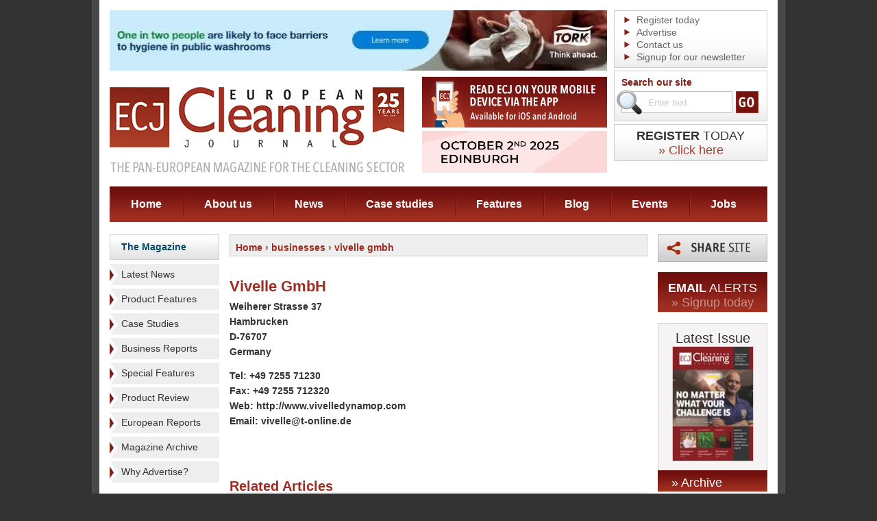

--- FILE ---
content_type: text/html; charset=UTF-8
request_url: https://www.europeancleaningjournal.com/businesses/vivelle-gmbh
body_size: 6044
content:
<!DOCTYPE html PUBLIC "-//W3C//DTD XHTML 1.0 Transitional//EN" "http://www.w3.org/TR/xhtml1/DTD/xhtml1-transitional.dtd">
<html xmlns="http://www.w3.org/1999/xhtml" lang="en">
<!--  -->
<head>
			<meta name="robots" content="" />
		<meta http-equiv="Content-Type" content="text/html; charset=utf-8" />
	<title>Vivelle GmbH - Businesses - ECJ</title>
			<link rel="shortcut icon" href="/images/favicon.ico" />

	<link rel="alternate" type="application/rss+xml" title="European Cleaning Journal Articles" href="http://local.ecj.eu/feed" />
	<script type="text/javascript" src="/js/jquery-1.5.1.min.js"></script>

	<script type="text/javascript" src="/js/main.js"></script>
		<script type='text/javascript' src='/js/swfobject.js'></script>
	<script type="text/javascript" src="/js/jquery.cookie.js"></script>
	
		<script type="text/javascript" src="/js/slideshow.js"></script>

		<script type="text/javascript" src="/js/simpleSlideshow.js"></script>

	<link rel="stylesheet" href="/css/all.css?v=3" type="text/css" media="all" />
	<link rel="stylesheet" href="/css/simpleSlideshow.css" type="text/css" media="screen" />
	<link rel="stylesheet" href="/css/colorbox.css" type="text/css" media="screen" />
	<!--[if lt IE 7]><link rel="stylesheet" type="text/css" href="/css/lt7.css" /><![endif]-->
	<link rel="stylesheet" href="/css/print.css" type="text/css" media="print" />

	<script type="text/javascript" src="/js/jquery.colorbox-min.js"></script>
	<script type="text/javascript" src="/js/jquery.colorbox-init.js"></script>

	
		<script type="text/javascript">
			$(document).ready(function() {
				// contact form on business pages
				$('#contact-slide').click(function() {
					$('#contact-slide-form').slideToggle('slow', function() {
					// Animation complete.
					});
				});

				// contact form on business pages
				$('#related-articles-more').click(function() {
					$('#related-articles-more-container').slideToggle('slow', function() {
					// Animation complete.
					});
				});

				// business images
				$("ul.business-gallery li a").click(function() {
					var main = $(this).attr('rel');
					var large = $(this).attr('href');
					var title = $(this).children('img').attr('title');	
					
					//Set main image tags
					$("#business-image-container a:first").attr('href', large);
					$("#business-image").attr('src', main);
					$("#business-image").attr('alt', title);
					$("#business-image").attr('title', title);	
					$("p[class='caption']").text(title);
					return false;
				});

				// product images
				$("ul.prodgallery li a").click(function() {
					var main = $(this).attr('rel');
					var large = $(this).attr('href');
					var title = $(this).children('img').attr('title');	
					
					//Set main image tags
					$("#prodcontainer a:first").attr('href', large);
					$("#prodimg").attr('src', main);
					$("#prodimg").attr('alt', title);
					$("#prodimg").attr('title', title);	
					$("p[class='caption']").text(title);
					return false;
				});

				$(".product-enquiry-button").colorbox({transition:"elastic", width:"500", height: "700"});

				$("a#share-this-page").colorbox({transition:"elastic", width:"600", height:"600", overlayClose:false});

				$('.advert-tracking').click(function(event) {
					event.preventDefault();
					var adId = this.id;
					//alert(adId);
					var adInfo = adId.split("_");// like ad,lc,g,25 = advert/leftcol/general advert/id of 25
					$.get("/advert-tracker", { id: adInfo[3], section: adInfo[1], method: 'click' },
						function(data){
							document.location.href = data;
							// testing
							// alert("Data Loaded: " + data);
						}
					);
				});
				
				// collect a list of adverts which have just been loaded and record the advert id's in the db
				var adIds = [];
				$('a.advert-tracking').each(function(index) {
					adIds[index] = $(this).attr('id');
					//alert(index + ': ' + $(this).attr('id'));
				});

				$.get("/advert-tracker", { ids: adIds, method: 'display' },
					function(data){
						//complete
					}
				);
				
	
			});

		</script>
	


	
		<script type="text/javascript" src="/js/jquery.translate.min.js"></script>
		<script type="text/javascript">
			// initialise facebox
			$(document).ready(function() {
				// to french from any language:
				
				if('en' != 'en') {
					$('body').translate('en', { async: true });
					//alert("en");
					//document.cookie = 'lang=en';
					$.cookie("lang", "en", { path: '/', expires: 28 });
				}
				

				$('#language-fr').click(function() {
					//document.cookie = 'lang=fr';
					$.cookie("lang", "fr", { path: '/', expires: 28 });
					$('body').translate('fr', { async: true } );
				});
				$('#language-de').click(function() {
					//document.cookie = 'lang=de';
					$.cookie("lang", "de", { path: '/', expires: 28 });
					$('body').translate('de');
				});
				$('#language-it').click(function() {
					//document.cookie = 'lang=it';
					$.cookie("lang", "it", { path: '/', expires: 28 });
					$('body').translate('it');
				});
				$('#language-pl').click(function() {
					//document.cookie = 'lang=pl';
					$.cookie("lang", "pl", { path: '/', expires: 28 });
					$('body').translate('pl');
				});
				$('#language-en').click(function() {
					//document.cookie = 'lang=en';
					$.cookie("lang", "en", { path: '/', expires: 28 });
					$('body').translate('en');
				});
				$('#language-es').click(function() {
					//document.cookie = 'lang=es';
					$.cookie("lang", "es", { path: '/', expires: 28 });
					$('body').translate('es');
				});
				$('#language-zh-CN').click(function() {
					//document.cookie = 'lang=zh-CN';
					$.cookie("lang", "zh-CN", { path: '/', expires: 28 });
					$('body').translate('zh-CN');
				});
			});
		</script>
	
		
		
		<script type="text/javascript">
			var _gaq = _gaq || [];
			_gaq.push(['_setAccount', 'UA-21037620-7']);
			_gaq.push(['_trackPageview']);
			(function() {
				var ga = document.createElement('script'); ga.type = 'text/javascript'; ga.async = true;
				ga.src = ('https:' == document.location.protocol ? 'https://ssl' : 'http://www') + '.google-analytics.com/ga.js';
				var s = document.getElementsByTagName('script')[0]; s.parentNode.insertBefore(ga, s);
			})();
		</script>
	

	
	<!-- Google tag (gtag.js) -->
	<script async src="https://www.googletagmanager.com/gtag/js?id=G-EFW6B7FBL2"></script>
	<script>
		window.dataLayer = window.dataLayer || [];
		function gtag(){dataLayer.push(arguments);}
		gtag('js', new Date());
		gtag('config', 'G-EFW6B7FBL2');
	</script>
	
	
</head>
<body>	
	
	<script type="text/javascript">
	function googleTranslateElementInit() {
		new google.translate.TranslateElement({pageLanguage: 'en', includedLanguages: 'en,es,fr,it,pl,zh-CN', layout: google.translate.TranslateElement.InlineLayout.SIMPLE}, 'google_translate_element');
	}
	</script>
	<script type="text/javascript" src="//translate.google.com/translate_a/element.js?cb=googleTranslateElementInit"></script>
	
	<div class="w1">
		<div class="w2">
			<div class="w3">
				<div class="w4">
					<div id="wrapper">
						<!-- header -->
						<div id="header">
							<h1 class="logo"><a href="/">ECJ EUROPEAN Cleaning Journal</a></h1>
							<!-- header-ads -->
							<div class="header-ads">
								<img class="ad-img" src="/images/header-ad1.png" width="270" height="74">
								<a href="https://www.echawards.com/enter"><img src="/images/ech-banner-enter-2025.gif" width="270" height="61"></a>
							</div>
							<!-- header-bar -->
							<div class="header-bar">
								<div class="list-box">
									<ul>
										<li><a href="/signup/journal">Register today</a></li>
										<li><a href="/advertise">Advertise</a></li>
										<li><a href="/contact">Contact us</a></li>
										<li><a href="/signup/email-newsletter">Signup for our newsletter</a></li>
									</ul>
								</div>
								<!-- search-box -->
								<div class="search-box">
									<form action="/search" onsubmit="return (document.getElementById('q').value != '' || document.getElementById('q').value != 'Enter text');">
										<fieldset>
											<label>Search our site</label>
											<div class="hold">
																								<input id="q" name="q" type="text" class="text" value="Enter text" />
												<input type="image" src="/images/btn-go.gif" value="" class="btn" />
												<span class="search-ico">search</span>
											</div>
																					</fieldset>
									</form>
								</div>
								
								<a class="subscribe-box" href="/signup/journal">
									<strong class="typeface-js"><span>Register</span> Today</strong>
									<span class="typeface-js a" href="/signup/journal">&raquo; Click here</span>
								</a>
								
								<div id="google_translate_element"></div>
								
								<!-- lang-box -->
															</div>

							<!-- Header Advert -->
							
	
		<div class="ad">
							<a class="advert-tracking" id="ad_h_g_1142" href="https://www.torkglobal.com/gb/en?utm_source=ECJ&utm_medium=display&utm_campaign=GB_Tork_Display_PH-Commercial__Visibility_Brand-25-Cross__2025-10_2025-12_Internal" target="_blank"><img src="/images/cms/adverts_1142_0.jpg" alt="" /></a>					</div>

	

							<!-- nav -->
							<ul id="nav">
								<li class="nav-home"><a href="/">Home</a></li>
								<li class="nav-about"><a href="/about">About us</a></li>
								<li class="nav-news"><a href="/magazine/articles/latest-news">News</a></li>
								<li class="nav-case-studies"><a href="/magazine/articles/case-studies">Case studies</a></li>
								<li class="nav-features"><a href="/magazine/articles/special-features">Features</a></li>
								<li class="nav-blog"><a href="/blog">Blog</a></li>
								<li class="nav-events"><a href="/events">Events</a></li>
								<li class="nav-jobs"><a href="/jobs">Jobs</a></li>
							</ul>
						</div>						<div id="main">
							<!-- sidebar -->
														<!-- sidebar -->
							<div class="sidebar">
								
																<h3 class="heading"><a href="/magazine/archive">The Magazine</a></h3>
								<ul class="sidebar-list">
																			<li><a href="/magazine/articles/latest-news" title="View Latest News">Latest News</a></li>
																			<li><a href="/magazine/articles/product-features" title="View Product Features">Product Features</a></li>
																			<li><a href="/magazine/articles/case-studies" title="View Case Studies">Case Studies</a></li>
																			<li><a href="/magazine/articles/business-reports" title="View Business Reports">Business Reports</a></li>
																			<li><a href="/magazine/articles/special-features" title="View Special Features">Special Features</a></li>
																			<li><a href="/magazine/articles/product-review" title="View Product Review">Product Review</a></li>
																			<li><a href="/magazine/articles/european-reports" title="View European Reports">European Reports</a></li>
																		<li><a href="/magazine/archive">Magazine Archive</a></li>

																																							<li><a href="/static/why-advertise">Why Advertise?</a></li>
																			

								</ul>

																	<h3 class="heading"><a href="/businesses">Business Directory</a></h3>
									<ul class="sidebar-list sidebar-list-business-directory">
										<li><a href="/businesses?order=az" title="View businesses alphabetically">View Businesses A-Z</a></li>
																					<li><a href="/businesses/categories/carpet-care" title="View this category">Carpet Care</a></li>
																					<li><a href="/businesses/categories/cleaning-chemicals" title="View this category">Cleaning Chemicals</a></li>
																					<li><a href="/businesses/categories/digital-smart-solutions" title="View this category">Digital/Smart Solutions</a></li>
																					<li><a href="/businesses/categories/hard-floor-care" title="View this category">Hard Floor Care</a></li>
																					<li><a href="/businesses/categories/mopping-systems" title="View this category">Mopping Systems</a></li>
																					<li><a href="/businesses/categories/specialist-cleaning" title="View this category">Specialist Cleaning</a></li>
																					<li><a href="/businesses/categories/sundries" title="View this category">Sundries</a></li>
																					<li><a href="/businesses/categories/washroom-and-kitchen-hygiene-products" title="View this category">Washroom &amp; Kitchen Hygiene Products</a></li>
																					<li><a href="/businesses/categories/waste-disposal" title="View this category">Waste Disposal</a></li>
																			</ul>
								
																

							</div>							<!-- content -->
							<div id="content">
								<div class="text-box">
									<h2 style="font-size:14px;" class="breadcrumbs">
	<a href="/">Home</a>

						 &rsaquo; 												<a href="./">businesses</a>
																				 &rsaquo; 												vivelle gmbh
										
</h2>
<div class="clearer"></div>																	</div>

								
																	<!-- contain a business -->
									
										<div class="text-box">
											<div class="hold">
												<div class="bar">
																										<div style="clear:right;"></div>
													

													
												</div>
												<h2 class="typeface-js">Vivelle GmbH</h2>
												<address>
													<span>Weiherer Strasse 37</span>																										<span>Hambrucken</span>																										<span>D-76707</span>													<span>Germany</span>
													<span class="tel">Tel: +49 7255 71230</span>													<span>Fax: +49 7255 712320</span>
													<span>Web: http://www.vivelledynamop.com</a></span>													<span>Email: vivelle@t-online.de</a></span>												</address>
											</div>
																					</div>
									
									
									<!-- contain a business -->
																													<!-- contain related products -->
																				<!-- contain related products -->

																					<!-- contain stories -->
											<div class="related-articles-wrapper">
												<h3 class="typeface-js">Related Articles</h3>
																									<div class="related-articles-row ">
														<div class="related-articles-date"><span>1st of October 2014</span></div>
														<div class="related-articles-title">Vivelle Ultimop antibacterial dust mop</div>
														<div class="related-articles-more"><a href="/magazine/september-2015/latest-news/vivelle-ultimop-antibacterial-dust-mop" title="Read more..">&raquo; read more</a></div>
														<div class="clearer">&nbsp;</div>
													</div>
																									<div class="related-articles-row related-articles-row-even">
														<div class="related-articles-date"><span>15th of September 2010</span></div>
														<div class="related-articles-title">New products - mopping equipment</div>
														<div class="related-articles-more"><a href="/magazine/september-2010/latest-news/new-products-mopping-equipment" title="Read more..">&raquo; read more</a></div>
														<div class="clearer">&nbsp;</div>
													</div>
																									<div class="related-articles-row ">
														<div class="related-articles-date"><span>15th of April 2010</span></div>
														<div class="related-articles-title">New products - ISSA/INTERCLEAN 2010</div>
														<div class="related-articles-more"><a href="/magazine/april-may-2010/latest-news/new-products-issainterclean-2010" title="Read more..">&raquo; read more</a></div>
														<div class="clearer">&nbsp;</div>
													</div>
																							</div>
											<!-- contain stories -->
										

										<!-- contain company services and products -->
																					<div class="list-hold">
												<h3 class="typeface-js">Company Services and Products</h3>
												<ul>
																											<li><a href="/businesses/categories/sundries/cloths-and-dusters">&raquo; Cloths & dusters</a></li>
																											<li><a href="/businesses/categories/mopping-systems/mops">&raquo; Mops</a></li>
																									</ul>
											</div>
																				<!-- contain company services and products -->
										<div class="padding-top padding-bottom">
										<!-- AddThis Button BEGIN -->
<div class="addthis_toolbox addthis_default_style ">
	<a class="addthis_button_facebook_like" fb:like:layout="button_count"></a>
	<a class="addthis_button_tweet"></a>
	<a class="addthis_button_pinterest_pinit"></a>
	<a class="addthis_counter addthis_pill_style"></a>
</div>
<script type="text/javascript" src="//s7.addthis.com/js/300/addthis_widget.js#pubid=xa-50c203fa10a14f1d"></script>
<!-- AddThis Button END -->											
										</div>

									
															</div>
							<!-- sidebar -->
														<!-- sidebar -->
							<div class="sidebar">
								<div class="share-box">
									<a id="share-this-page" href="/share-this-page?pop=up&amp;p=http%3A%2F%2Fwww.europeancleaningjournal.com%2Fbusinesses%2Fvivelle-gmbh">Share this page</a>
								</div>

								<div class="subscribe-box">
									<strong class="typeface-js"><span>Email</span> Alerts</strong>
									<a class="typeface-js" href="/signup/email-alerts">&raquo; Signup today</a>
								</div>

																	<div class="issue-box">
										<h3 class="typeface-js">Latest Issue</h3>
																					<a href="/magazine/editions/pdf/september-2025" target="_blank">
												<img width="117" src="http://image.issuu.com/250908143811-97d357232b6c88aab0d55ff2cf95a422/jpg/page_1_thumb_medium.jpg" alt="Latest Magazine Edition -  " />
											</a>
																			</div>
									<div class="link">
										<a class="typeface-js" href="/magazine/archive">&raquo; Archive</a>
									</div>
								

								
								








																	<div class="news-box">
										<h3 class="typeface-js">Upcoming Events</h3>
																					<div class="post">
												<strong><a href="/events#hygienalia-2" title="View this event..">Hygienalia</a></strong>
												<em>4th of November 2025</em>												<strong>Madrid, Spain</strong>												<div class="spacer"></div>
																								<a href="/events#hygienalia-2">&raquo; Read More</a>
											</div>
																					<div class="post">
												<strong><a href="/events#issa-north-america-4" title="View this event..">ISSA North America</a></strong>
												<em>10th of November 2025</em>												<strong>Chicago, USA</strong>												<div class="spacer"></div>
																								<a href="/events#issa-north-america-4">&raquo; Read More</a>
											</div>
																			</div>
								

																	<div class="news-box">
										<h3 class="typeface-js">Blog</h3>
																					<div class="post">
																								<strong><a href="/blog/2025/10/27/upskilling-the-cleaning-industry-a-norwegian-case-study">Upskilling the cleaning industry: a Norwegian case study</a></strong>
												<em>27th of October 2025</em>
												<p>Wioleta Tomaszewska is a BU support planner in cleaning at Coor FM  (one  of the leading service providers in the Nordics) and lec...</p>
												<a href="/blog/2025/10/27/upskilling-the-cleaning-industry-a-norwegian-case-study">&raquo; Read More</a>
											</div>
																			</div>
								

							</div>						</div>

						<!-- bottom-hold -->
						<div class="bottom-hold">

							<div class="twitter-container">
								<a class="footer-follow-us" href="https://twitter.com/intent/follow?original_referer=http%3A%2F%2Feuropeancleaningjournal.com%2F&screen_name=EuroCleanJour&tw_p=followbutton&variant=2.0" target="_blank"><div class="footer-follow-us"></div></a>
							</div>


							<div class="icon-box">
								<h4 class="typeface-js">Our Partners</h4>
								<ul>
									<li><a href="https://www.intercleanshow.com/" target="_blank"><img src="/images/new_icon02.png" alt="Interclean" /></a></li>
									<li><a href="https://www.efci.eu/" target="_blank"><img src="/images/efci.png" alt="EFCI" /></a></li>
									<li><a href="http://www.eu-nited.net/" target="_blank"><img src="/images/eunited-logo.gif" alt="EU-nited" /></a></li>
								</ul>
							</div>
							<!-- form-box -->
							<div class="form-box">
								<form action="/signup/email-newsletter" method="post" id="newsletterFormBasic">
									<label class="typeface-js" style="float:left;margin-left:0px;margin-right:20px;">Signup for our cleaning newsletter</label>
									<div class="hold" style="float:left;margin-left:0px;margin-top:10px;">
										<div class="form-group">
											<input type="text" class="text" name="data[email]" id="nfb-email" value="Email Address" />
											<input type="image" src="/images/btn-go.gif" value="" class="btn" onclick="newsletterFormBasic('newsletterFormBasic');return false;" />
										</div>
										<div class="form-group unindent">
											<input type="checkbox" class="checkbox" name="data[agree]" id="nfb-agree" />
											<label class="label__small" for="nfb-agree">I am happy for European Cleaning Journal (owned by Criterion Publishing) to send me ongoing marketing communications via any of the contact methods provided. Please read our <a target="_blank" href="http://www.europeancleaningjournal.com/privacy-policy">Privacy Policy</a> for full details.</label>
										</div>
										<input type="hidden" name="data[sID]" value="1" />
									</div>
								</form>
							</div>
						</div>
					</div>
				</div>
				<!-- footer -->
				<div id="footer">
					<ul>
						<li class="website-name">&copy; European Cleaning Journal 2025</li>
						<li><a href="/terms-and-conditions">Terms &amp; Conditions</a></li>
						<li><a href="/privacy-policy">Privacy Policy</a></li>
						<li><a href="http://www.europeancleaningjournal.com/static/cookie-policy">Cookie Policy</a></li>
						<li><a href="/feed"><img src="/images/icons/ico-rss.gif" alt="RSS Icon" /> RSS</a></li>
					</ul>

					<a href="https://www.evoluted.net/seo-sheffield" title="Visit Evoluted New Media" target="_blank" class="footer-logo">seo sheffield</a>

				</div>
			</div>
		</div>
	</div>

	</body>
</html>

--- FILE ---
content_type: text/css
request_url: https://www.europeancleaningjournal.com/css/all.css?v=3
body_size: 7939
content:
body{
	margin:0;
	font:14px Arial, Helvetica, sans-serif;
	color:#333332;
	background:#333333;
	min-width:998px;
}
img{
	border:none;
}
a{
	color:#054667;
	text-decoration:none;
}
a:hover{
	text-decoration:underline;
}
input, textarea, select{
	vertical-align:middle;
	padding:0;
}
form, fieldset{
	margin:0;
	padding:0;
	border-style:none;
}
.w1 {
	width:100%;
	position:relative;
	overflow:hidden;
}
.w2 {
	position:relative;
	float:left;
	left:50%;
}
.w3 {
	width:1012px;
	position:relative;
	float:left;
	left:-50%;
}
.w4 {
	width:1012px;
	background:url(../images/bg-page.gif) repeat-y;
	padding-bottom:11px;
	border-bottom:1px solid #666;
}
#wrapper{
	width:960px;
	background:#fff;
	padding:15px 15px 0 15px;
	margin:0 auto;
}
/* header */
#header {
	height:309px;
	position:relative;
}
#header .ad {
	float:left;
	overflow:hidden;
	width:728px;
	height:90px;
}
#header .ad img {
	display:block;
}
#header .header-bar {
	width:224px;
	float:right;
}
#header .logo {
	margin:0;
	width:430px;
	height:153px;
	text-indent:-9999px;
	overflow:hidden;
	position:absolute;
	top:97px;
	left:0;
	z-index:99;
	background:url(../images/logo.png) no-repeat;
}
#header .logo a {
	display:block;
	height:100%;
}
#header .header-ads {
	position: absolute;
	top: 97px;
	left: 456px;
}
#header .header-ads a {
	display: block;
}
#header .ad-img {
	display: block;
	margin-bottom: 5px;
}
#nav {
	margin:0;
	padding:0;
	list-style:none;
	position:absolute;
	top:257px;
	left:0;
	overflow:hidden;
	width:100%;
	height:52px;
	background:url(../images/bg-nav.gif) repeat-x;
}
#nav li {
	float:left;
	background:url(../images/sep01.gif) no-repeat;
}
#nav li a {
	display:block;
	line-height:52px;
	padding:0 31px;
	color:#FFFFFE;
	font-weight:bold;
	font-size:16px;
	position:relative;
	z-index:100;
}
#nav li a:hover{
	text-decoration:none;
	background:url(../images/nav-hover.png) no-repeat 50% 100%;
}
#nav li a.active{
	text-decoration:none;
	background:url(../images/arrow01.gif) no-repeat 50% 100%;
}
#header .list-box{
	background:#fff url(../images/bg-gradient01.gif) repeat-x 0 100%;
	border:1px solid #ccc;
	padding:4px 14px 0 14px;
	margin-bottom:4px;
	height:78px;
	overflow:hidden;
}
#header .list-box ul {
	margin:0;
	padding:0;
	list-style:none;
}
#header .list-box li {
	padding-left:18px;
	line-height:18px;
	background:url(../images/arrow02.gif) no-repeat 0 50%;
}
#header .list-box li a {
	color:#666;
}
#header .search-box {
	background:#fff url(../images/bg-gradient01.gif) repeat-x 0 100%;
	border:1px solid #ccc;
	padding:8px 11px 6px 10px;
	margin-bottom:4px;
}
#header .search-box .hold {
	height:1%;
	padding:5px 0 3px;
}
#header .search-box .hold:after {
	display:block;
	clear:both;
	content:"";
}
#header .search-box label {
	color:#871e17;
	font-weight:bold;
}
#header .search-box input.text {
	width:110px;
	padding:7px 12px 7px 38px;
	height:16px;
	border:1px solid #bdbcbd;
	float:left;
	color:#ccc;
	background:#fff;
}
#header .search-box .btn {
	float:left;
	margin-left:5px;
}
.search-ico {
	width:37px;
	height:36px;
	text-indent:-9999px;
	overflow:hidden;
	background:url(../images/icon01.gif) no-repeat;
	margin:-34px 0 0 -7px;
	float:left;
	position:relative;
}
#header .search-box a {
	float:right;
	color:#871e17;
	font-size:10px;
}
/* website languages and flags */
#header .lang-box {
	background:#fff url(../images/bg-gradient02.gif) repeat-x 0 100%;
	border:1px solid #ccc;
/*	height:1%;*/
	height:70px;
	overflow:hidden;
	padding:8px 0px 0px 10px;
}
#header .lang-box label {
	float:left;
	line-height:22px;
	color:#871e17;
	font-size:12px;
	font-weight:bold;
	margin-right:6px;
}
#header .lang-box select {
	width:100px;
	height:22px;
	float:left;
	color:#000;
	font-size:12px;
}
/*.lang-box #google_translate_element div.goog-te-gadget select{
	margin-right:3px;
}
.lang-box #google_translate_element div.goog-te-gadget span{
	display:block;
}*/
#google_translate_element .goog-te-gadget-simple{
	/*position:absolute;
	left:0px;
	top:0px;
	z-index:9999;*/
	width:222px;
	float:right;
}
#google_translate_element .goog-te-menu-value span:first-child{
	padding:0 65px 0 0;
}
.goog-te-menu-frame{
	width:224px !important;
}


#header .lang-box .flags{
	text-indent:-9999px;
	display:block;
	float:left;
	width:32px;
	height:25px;
	margin-right:23px;
/*	height:28px;
	margin-right:15px;
	border-bottom:1px solid #CCC;*/
}
#header .lang-box .flags-row{
	clear:left;
	margin-bottom:10px;
	height:25px;
/*	height:32px;*/
}
/* old circle flags
#header .lang-box a.uk{
	background:url(../images/flags/32x32/8bit-alpha/en.png) no-repeat scroll;
}
#header .lang-box a.china{
	background:url(../images/flags/32x32/8bit-alpha/zn.png) no-repeat scroll;
}
#header .lang-box a.france{
	background:url(../images/flags/32x32/8bit-alpha/fr.png) no-repeat scroll;
}
#header .lang-box a.germany{
	background:url(../images/flags/32x32/8bit-alpha/de.png) no-repeat scroll;
}
#header .lang-box a.italy{
	background:url(../images/flags/32x32/8bit-alpha/it.png) no-repeat scroll;
}
#header .lang-box a.poland{
	background:url(../images/flags/32x32/8bit-alpha/pl.png) no-repeat scroll;
}
#header .lang-box a.spain{
	background:url(../images/flags/32x32/8bit-alpha/es.png) no-repeat scroll;
}
*/
#header .lang-box a.uk{
	background:url(../images/flags/square/en.png) no-repeat scroll;
}
#header .lang-box a.china{
	background:url(../images/flags/square/zh.png) no-repeat scroll;
}
#header .lang-box a.france{
	background:url(../images/flags/square/fr.png) no-repeat scroll;
}
#header .lang-box a.germany{
	background:url(../images/flags/square/de.png) no-repeat scroll;
}
#header .lang-box a.italy{
	background:url(../images/flags/square/it.png) no-repeat scroll;
}
#header .lang-box a.poland{
	background:url(../images/flags/square/pl.png) no-repeat scroll;
}
#header .lang-box a.spain{
	background:url(../images/flags/square/es.png) no-repeat scroll;
}
#header .lang-box a.uk,
#header .lang-box a.china,
#header .lang-box a.france,
#header .lang-box a.germany,
#header .lang-box a.italy,
#header .lang-box a.poland,
#header .lang-box a.spain{
/*	background-position:0px 8px;*/
	background-position:0px 0px;
}
#header .lang-box a.uk:hover,
#header .lang-box a.china:hover,
#header .lang-box a.france:hover,
#header .lang-box a.germany:hover,
#header .lang-box a.italy:hover,
#header .lang-box a.poland:hover,
#header .lang-box a.spain:hover{
/*	background-position:0px 4px;*/
	background-position:0px 0px;
}

#header .subscribe-box {
	margin-bottom:6px;
	border:1px solid #cccccc;
	padding:6px 5px 4px 5px;
	text-align:center;
	background:#ffffff url(../images/bg-gradient01.gif) repeat-x 0 bottom;
	display:block;
}
#header .subscribe-box:hover{
	text-decoration:none;
}
#header .subscribe-box strong {
	display:block;
	font:18px "ITC Officina Sans Std", Arial, Helvetica, sans-serif;
	color:#333333;
	text-transform:uppercase;
}
#header .subscribe-box strong span {
	font:bold 18px "ITC Officina Sans Std", Arial, Helvetica, sans-serif;
}
#header .subscribe-box span.a {
	font:18px "ITC Officina Sans Std", Arial, Helvetica, sans-serif;
	color:#A73F30;
}

#main {
	overflow:hidden;
	height:1%;
	padding:18px 0 17px;
}
/* sidebar */
.sidebar {
	width:160px;
	float:left;
	overflow:hidden;
}
.sidebar .heading {
	margin:0 0 6px;
	border:1px solid #ccc;
	background:#fff url(../images/bg-gradient03.gif) repeat-x 0 100%;
	padding:0 5px 0 16px;
	line-height:35px;
	font-size:14px;
}
.sidebar-list {
	margin:0 0 26px;
	padding:0;
	list-style:none;
}
.sidebar-list li {
	padding-bottom:5px;
}
.sidebar-list li a {
	display:block;
	padding:0 5px 0 17px;
	line-height:31px;
	color:#333;
	background:#eee url(../images/arrow03.gif) no-repeat 0 50%;
}
.sidebar-list-business-directory li a {
	line-height:18px;
	padding-top:7px;
	padding-bottom:7px;
}
.sidebar .ad-list {
	margin:-6px 0 0;
	padding:0;
	list-style:none;
}
.sidebar .ad-list li {
	margin-bottom:20px;
	vertical-align:top;
	height:1%;
}
.sidebar .ad-list img {
	display:block;
	margin:0 auto;
}
li.ad-list-align-centre a{
	display:block;
	width:610px;
	text-align:center;
}

#content ul.ad-list{
	margin:0;
	padding:0;
	list-style:none outside none;
}
#content ul.ad-list li{
	margin:0;
	padding:0;
}

#content {
	width:610px;
	float:left;
	padding:0 15px;
}
* html #content {margin-right:-3px;}
.post-hold {
	overflow:hidden;
	height:1%;
	margin-bottom:30px;
}
.post-hold .post {
	overflow:hidden;
	height:1%;
	padding-bottom:16px;
}
.post-divide{
	clear:both;
	width:100%;
	line-height:1px;
	height:1px;
	font-size:1px;
	margin-bottom:16px;
	background:url(../images/listing-divide.gif) repeat-x bottom center;
}
.post-hold .post .image-hold {
	float:left;
	border:3px solid #eee;
	padding:1px;
	margin-right:16px;
}
.post-hold .post .image-hold img {
	display:block;
}
.post-hold .post .text {
	overflow:hidden;
	height:1%;
}
.post-hold .post h3 {
	margin:0;
	font-size:14px;
	line-height:20px;
}
.post-hold .post h3 a {
	color:#9e2d20;
}
.post-hold .post em {
	display:block;
	font-weight:bold;
	line-height:20px;
	font-style:normal;
}
.post-hold .post p {
	margin:0 0 7px;
	line-height:20px;
}
.post-hold .post .more {
	color:#98291e;
	font-weight:bold;
}
div.post.clear-left{
	clear:left;
}
.view {
	color:#70100f;
	font-weight:bold;
	margin-top:-20px;
	float:left;
	clear:left;
	display:block;
	width:300px;
}
.box-hold .view {
	margin:17px 0 0 16px;
}
/* text-box */
.text-box {
	overflow:hidden;
	height:1%;
	padding-bottom:21px;
}
.text-box .hold {
	overflow:hidden;
	height:1%;
	padding-bottom:32px;
}
.text-box .hold .bar {
/*	width:297px;*/
/*	width:281px;*/
	width:304px;
	float:right;
}
.text-box .hold .bar .contact {
	background:url(../images/bg-gradient06.jpg) repeat-x;
	color:#FFFFFE;
	display:block;
	float:right;
	font:bold 18px "ITC Officina Sans Std", Arial, Helvetica, sans-serif;
	height:25px;
	margin-top:13px;
	padding:7px 12px 0 15px;
	width:273px;
}
.text-box .media-player-hold {
	width:288px;
	float:right;
	margin:0 0 0 12px;
	border:3px solid #EEEEEE;
	padding:1px;
}
.text-box .gallery-hold {
	width:296px;
	float:right;
	margin:0 0 0 12px;
}
.text-box .image-hold {
	border:3px solid #eee;
	clear:right;
	float:right;
	margin-left:22px;
	margin-bottom:22px;
	padding:1px;
}
.text-box .hold .bar .image-hold {margin:0;}
.text-box .gallery-hold .image-hold {
	float:none;
	margin:0;
}
.text-box .gallery-hold ul {
	margin:18px 0 0 -10px;
	padding:0;
	list-style:none;
	overflow:hidden;
	width:306px;
}
.text-box .gallery-hold ul li {
	float:left;
	margin-left:10px;
	margin-bottom:10px;
	padding:1px;
	border:3px solid #eee;
	display:inline;
}
.text-box .gallery-hold img {
	display:block;
}
#business-image-container{
	width:308px;
}
#business-image-container .business-gallery{
	width:318px;
}
.business-gallery li{
	margin-right:5px;
}
.text-box h2 {
	margin:0 0 10px;
	color:#9e2d20;
	font:bold 22px "ITC Officina Sans Std", Arial, Helvetica, sans-serif;
}
.text-box h2 a{
	color:#9e2d20;
}
.text-box p {
	margin:0 0 11px;
	color:#666;
	line-height:20px;
}
.text-box .date {
	font-style:normal;
	display:block;
	font-weight:bold;
	margin:-4px 0 8px;
}
.text-box .events-location {
	font-style:normal;
	display:block;
	font-weight:bold;
	margin:-4px 0 8px;
}
.text-box .author {
	font-style:normal;
	display:block;
	font-weight:bold;
	font-size:13px;
	font-style:oblique;
	margin:-4px 0 20px;
}
.text-box strong {
	color:#666;
}
.text-box address {
	margin:-5px 0 0;
	padding:0;
}
.text-box address span {
	display:block;
	font-style:normal;
	font-weight:bold;
	line-height:22px;
}
.text-box address span.tel {
	margin-top:13px;
}
.text-box address span a {
	color:#333332;
}
.search-results .text-box strong{
	color:#000;
	font-weight:bold;
}
#content .block {
	border:1px solid #ccc;
	background:#f5f3f3;
	overflow:hidden;
	height:1%;
	padding:11px 4px 11px 9px;
	margin-bottom:50px;
}
#content .block img {
	float:left;
	margin-right:14px;
	border:1px solid #ccc;
}
#content .block strong {
	float:left;
	line-height:35px;
	font-size:20px;
}
#content .block strong a {
	color:#9e2d20;
}
#content .block ul {
	margin:0;
	padding:0;
	list-style:none;
	float:left;
}
#content .block ul li {
	float:left;
	padding-right:12px;
}
#content .block ul li a {
	display:block;
	text-align:center;
	color:#FFFFFE;
	font:16px/17px "ITC Officina Sans Std", Arial, Helvetica, sans-serif;
/*	width:77px;
	background:url(../images/icon09.gif) no-repeat;
	height:58px;
	*/
	padding-top:0px;
	cursor:pointer;
	text-indent:-9999px;
}
#content .block ul li a.link1 {
	background:url(../images/view-company-profile.png) no-repeat;
	height:40px;
	width:209px;
}
#content .block ul li a.link2 {
	background:url(../images/enquire-about-this-product.png) no-repeat;
	height:40px;
	width:249px;
}
#content .block ul li a:hover {
	text-decoration:none;
}
.stories-hold .post-hold {
	width:634px;
	overflow:hidden;
	margin:0 -4px 11px -20px;
}
.stories-hold h3 {
	font:bold 20px "ITC Officina Sans Std", Arial, Helvetica, sans-serif;
	margin:0 0 15px 18px;
	color:#9e2d20;
}
.stories-hold .post-hold .post {
	width:299px;
	float:left;
	padding:0 0 28px 18px;
}
.stories-hold .post-hold .post .image-hold {
	margin-right:9px;
}
.stories-hold .post-hold .post h3 {
	word-spacing:-1px;
	font-family: Arial, Helvetica, sans-serif;
}
.stories-hold .post-hold .post em {
	margin-bottom:8px;
}
/* list-hold */
.list-hold {
	padding-top:45px;
}
.list-hold h3 {
	margin:0 0 4px;
	font:bold 20px "ITC Officina Sans Std", Arial, Helvetica, sans-serif;
	color:#9e2d20;
}
.list-hold ul {
	margin:0;
	padding:0;
	list-style:none;
}
.list-hold ul li a {
	color:#333332;
	line-height:26px;
	font-weight:bold;
}
/* box-hold */
.box-hold {
	width:626px;
	overflow:hidden;
	margin-left:-16px;
}
.box-hold-inner {
	margin-bottom:50px;
}
.box-hold .col {
	width:297px;
	float:left;
	padding-left:16px;
}
.box-hold .col-col{
	float:left;
	padding-left:16px;
/*	width:594px;*/
	width:610px;
	margin-bottom:16px;
}
.box-hold h3,
.box-hold h1,
.related-articles-wrapper h3 {
	color:#9E2D20;
	margin:0 0 -3px;
	font:bold 20px "ITC Officina Sans Std", Arial, Helvetica, sans-serif;
}
.box-hold .box {
	background:#f5f3f3;
	border:1px solid #ccc;
	overflow:hidden;
	height:1%;
	margin-top:17px;
	padding:9px 9px 12px 9px;
}
.box-hold .business-directory{
	background:#FFF;
	border:1px solid #ccc;
	overflow:hidden;
	height:1%;
	margin-top:17px;
	padding:0px;
}
.business-directory{
	border:1px solid #ccc;
}
.box-hold .business-directory a{
	font-weight:bold;
	display:block;
	color:#963A34;
}
.business-directory-item{
	width:608px;
	margin:auto;
	border:0;
}
.business-directory-name-view{
	overflow:hidden;
}
.business-directory-name{
	float:left;
	width:300px;
}
.business-directory-columns{
	clear:both;
	margin-top:24px;
}
.business-directory-columns .business-directory-columns-left{
	float:left;
	width:285px;
}
.business-directory-columns .business-directory-columns-right{
	float:right;
	width:285px;
}
.business-directory-view-button{
	float:right;
	width:208px;
}
.business-directory-view-button a.business-directory-view-business{
	background:url(../images/btn-view-business.png) top center no-repeat scroll;
	text-indent:-9999px;
	width:201px;
	height:31px;
}
.business-directory-col-left{
	float:left;
	background-color:#F9F9F9;
	border-right:1px solid #CCC;
	width:383px;
}
.business-directory-col-right{
	width:223px;
	position:relative;
	float:right;
	background-color:#FFF;
}
.business-directory .column{
	padding:20px 5px 15px 20px;
	overflow:hidden;
}
.business-directory-col-left .column{
	padding:20px 5px 15px 20px;
	overflow:hidden;
}
.business-directory-col-right .column{
	padding:10px;
	overflow:hidden;
	width:201px;
}
.box-hold .box img {
/*	float:left;*/
	border:1px solid #d3d3d3;
	margin-right:13px;
	margin-bottom:13px;
}
.box-hold .box strong {
	line-height:20px;
}
.box-hold .box strong a {
	color:#333332;
}
.box-hold .box p {
	margin:3px 0 2px;
	line-height:20px;
}
.box-hold .box a {
	color:#963a34;
	font-weight:bold;
	display:block;
}

.box-hold #products-listing{
	width:610px;
}
.box-hold #featured-products{
	width:610px;
}
#content .box-hold #featured-businesses .box,
#content .box-hold #featured-products .box{
	height:280px;
	overflow:auto;
	float:left;
	width:272px;
	margin-left:0px;
	margin-right:10px;
}
#content .box-hold #products-listing .box{
	height:160px;
	overflow:auto;
	float:left;
	width:272px;
	margin-left:0px;
	margin-right:10px;
}
.featured-products-min-height{
	min-height:150px;
}
.sidebar .ad img {
	display:block;
}
/* news box */
.sidebar .news-box {
	background:#f5f3f3;
	border:1px solid #ccc;
	padding:16px 6px 0 14px;
	margin-top:18px;
}
.sidebar .news-box .post {
	padding-bottom:19px;
}
.sidebar .news-box .image-hold {
	padding:1px;
	width:103px;
	border:3px solid #eee;
	margin:-5px 0 5px;
}
.sidebar .news-box .image-hold img {
	display:block;
}
.sidebar .news-box h3 {
	margin:0 0 6px;
	font:18px "ITC Officina Sans Std", Arial, Helvetica, sans-serif;
}
.sidebar .news-box strong ,
.sidebar .news-box em {
	display:block;
	color:#771411;
	font-style:normal;
	font-weight:bold;
	font-size:12px;
	line-height:16px;
}
.sidebar .news-box p {
	margin:0 0 2px;
	line-height:18px;
	font-size:12px;
}
.sidebar .news-box a {
	color:#333332;
	font-weight:bold;
	font-size:12px;
}
.sidebar .issue-box {
	background:#f5f3f3;
	border:1px solid #ccc;
	border-bottom:none;
	padding:10px 0 13px;
	width:158px;
}
.sidebar .issue-box h3 {
	margin:0;
	text-align:center;
	font:20px "ITC Officina Sans Std", Arial, Helvetica, sans-serif;
}
.sidebar .issue-box img {
	display:block;
	margin:0 auto;
	border:1px solid #ccc;
}
.sidebar .link {
	background:url(../images/bg-gradient04.gif) repeat-x;
	padding:8px 20px 2px 20px;
	margin-bottom:22px;
}
.sidebar .link a {
	line-height:32px;
	color:#FFFFFE;
	font:18px "ITC Officina Sans Std", Arial, Helvetica, sans-serif;
}
.sidebar .subscribe-box {
	margin-bottom:15px;
	border-bottom:1px solid #edd6d3;
	padding:13px 5px 3px 5px;
	text-align:center;
	background:#a43122 url(../images/bg-gradient05.gif) repeat-x;
}
.sidebar .subscribe-box strong {
	display:block;
	font:18px "ITC Officina Sans Std", Arial, Helvetica, sans-serif;
	color:#FFFFFE;
	text-transform:uppercase;
}
.sidebar .subscribe-box strong span {
	font:bold 18px "ITC Officina Sans Std", Arial, Helvetica, sans-serif;
}
.sidebar .subscribe-box a {
	font:18px "ITC Officina Sans Std", Arial, Helvetica, sans-serif;
	color:#c8928d;
}
/* bottom-hold */
.bottom-hold {
	overflow:hidden;
	width:960px;
	margin:0 -15px;
	padding:0 14px 0 16px;
	background:#f5f3f3;
	border-top:1px solid #ccc;
	border-bottom:1px solid #fff;
}
.bottom-hold .icon-box {
	width:295px;
	float:left;
	padding:18px 0 0;
	border-right:1px solid #ccc;
	min-height:89px;
	margin-right:15px;
}
* html .bottom-hold .icon-box {height:89px;}
.bottom-hold .icon-box.other {
	width:245px;
}
.bottom-hold .form-box label ,
.bottom-hold h4 {
	margin:0 0 9px;
	font:18px "ITC Officina Sans Std", Arial, Helvetica, sans-serif;
}
.bottom-hold ul {
	margin:0;
	padding:0;
	list-style:none;
}
.bottom-hold ul li {
	float:left;
	padding-right:13px;
}
.bottom-hold .other ul li {
	padding-right:15px;
}
.bottom-hold ul li img {
	display:block;
}
#footer .footer-logo {
	width:159px;
	height:44px;
	float:right;
	background:url(../images/footer-logo.png) no-repeat;
	text-indent:-9999px;
	overflow:hidden;
	margin-top: 5px;
}

.bottom-hold .twitter-container {
	border-left: 2px solid #CCC;
	float:right;
	width: 150px;
	height: 107px;
	padding-left: 22px;
}

.bottom-hold .footer-follow-us {
	width:138px;
	height:37px;
	background:url(../images/follow-us.png) no-repeat;
	text-indent:-9999px;
	overflow:hidden;
	margin-top:36px;
}


.bottom-hold .form-box {
	width:450px;
	float:left;
	overflow:hidden;
	padding:20px 0 0 7px;
}
.bottom-hold .form-box .hold {
	overflow:hidden;
	height:1%;
	padding:8px 0 7px 62px;
	margin-top:-4px;
	background:url(../images/icon08.gif) no-repeat;
}
.bottom-hold .form-box input.text {
	width:115px;
	height:20px;
	float:left;
	padding:5px 10px 5px 5px;
	margin-right:9px;
	border:1px solid #ccc;
	border-left:none;
	background:#fff;
	color:#ccc;
}
.bottom-hold .form-box .btn {
	float:left;
}
/* footer */
#footer {
	overflow:hidden;
	height:1%;
	padding:8px 22px 20px 22px;
}
#footer ul {
	margin:0;
	padding:0;
	list-style:none;
	overflow:hidden;
	float: left;
}
#footer ul li {
	float:left;
	padding:0 10px;
	margin-left:-1px;
	line-height:40px;
	color:#FFFFFE;
	background:url(../images/sep02.gif) no-repeat 0 14px;
}
#footer ul li a {
	color:#FFFFFE;
}
.listing-separator{
	clear:both;
	height:1%;
	display:block;
	margin:10px 0 20px 0;
	border-bottom:#CCC 1px solid;
}
.breadcrumbs{
	padding:10px 4px 4px 8px;
	background-color:#EEE;
	margin-bottom:27px;
	border:1px solid #CCCCCC;
	overflow:hidden;
	font-size:14px;
}
.breadcrumbs a{
	text-decoration:none;
}
.no-results{
	margin-top:20px;
}
/* contact form/s */
form.contact{
	width:100%;
	overflow:hidden;
}
.contact div.row{
	clear:both;
	overflow:hidden;
	margin-bottom:5px;
}
.contact label{
	clear:left;
	float:left;
	padding:4px;
	width:160px;
}
.contact input.textbox,
.contact select.textbox,
.contact textarea.textbox{
	float:left;
	margin:0 0 4px 10px;
	padding:4px;
	width:280px;
}
.contact img.contact-error{
	float:left;
	margin:4px 0 0 6px;
	visibility:hidden;
}
.contact input.input-submit{
	float:left;
	margin-left:10px;
	margin-top:5px;
}
/* product enquiry form */
form.product-enquiry{
	width:100%;
	height:100%;
	overflow:hidden;
	background-color:#FFF;
}
.enquire-about-product-container{
	padding:40px 20px 10px;
}
.enquire-about-product-container p.enquire-heading{
	border-bottom:1px solid #751311;
	border-left:30px solid #751311;
	color:#751311;
	font-size:20px;
	font-weight:bold;
	margin:0 0 5px;
	padding:2px 0 4px 10px;
}
.product-enquiry div.row{
	clear:both;
	overflow:hidden;
	margin-bottom:5px;
}
.product-enquiry label{
	clear:left;
	float:left;
	padding:4px;
	width:90px;
}
.product-enquiry input.textbox,
.product-enquiry textarea.textbox{
	float:left;
	margin:0 0 4px 10px;
	padding:4px;
	width:230px;
}
.product-enquiry img.contact-error{
	float:left;
	margin:4px 0 0 6px;
	visibility:hidden;
}
#facebox .product-enquiry img.contact-error{
	float:left;
	margin:4px 0 0 6px;
	visibility:hidden;
}
.product-enquiry input.input-submit{
	float:left;
	margin-left:10px;
	margin-top:5px;
}

/* supplement signup form/s */
form.supplement-signup{
	width:100%;
	overflow:hidden;
	clear:left;
}
.supplement-signup div.row{
	clear:both;
	overflow:hidden;
	margin-bottom:5px;
}
.supplement-signup label{
	clear:left;
	float:left;
	padding:4px;
	width:160px;
}
.supplement-signup input.textbox,
.supplement-signup select.textbox,
.supplement-signup textarea.textbox{
	float:left;
	margin:0 0 4px 10px;
	padding:4px;
	width:280px;
}
.supplement-signup img.form-error{
	float:left;
	margin:4px 0 0 6px;
	visibility:hidden;
}
.supplement-signup input.input-submit{
	float:left;
	margin-left:10px;
	margin-top:5px;
}

.no-image{
	float:left;
	height:117px;
	overflow:hidden;
	text-align:center;
	width:156px;
}
.no-image span{
	margin:auto;
}
/* blog archive */
.blog-archive-container{
	padding:20px 16px 16px 16px;
	background:none repeat scroll 0 0 #F5F3F3;
	border:#CCCCCC 1px solid;
}
.blog-archive-container ul.blog-archive{
	margin-top:0;
	margin-bottom:20px;
}
.blog-archive-container ul.blog-archive li{
	padding:2px 0;
}
.blog-archive-container ul.blog-archive li a span{
	font-weight:bold;
}
.blog-archive-container ul.blog-archive li.blog-top-spacing{
	padding-top:12px;
}
/* magazine archive */
.magazine-archive-container{
	padding:20px 16px 16px 16px;
	background:none repeat scroll 0 0 #F5F3F3;
	border:#CCCCCC 1px solid;
}
.magazine-archive-container ul.magazine-archive{
	margin-top:0;
	margin-bottom:20px;
}
.magazine-archive-container ul.magazine-archive li{
	padding:2px 0;
}
.magazine-archive-container ul.magazine-archive li a span{
	font-weight:bold;
}
.magazine-archive-container ul.magazine-archive li.magazine-top-spacing{
	padding-top:12px;
}

/* business directory */
.business-directory{
	overflow:hidden;
	width:608px;
}
.business-directory-info-container{
/*	width:420px;*/
	overflow:hidden;
/*	background-color:#FFF;
	border:1px solid #CCC;*/
	margin-bottom:9px;
}
.box-hold .box .business-directory-business{
	margin:5px 5px 0 5px;
}
.box-hold .box .business-directory-business a{
	display:inline;
}
.business-directory-contact-method{
	width:100%;
}
.business-directory-contact-method ul{
	display:block;
	float:left;
	list-style:none outside none;
	margin:0;
	margin-left:0;
	overflow:hidden;
	padding:0;
	width:100%;
/*	width:420px;*/
}
.business-directory-contact-method ul li{
	float:left;
	margin:0;
	padding:4px 0 8px 5px;
/*	width:48%;*/
	width:100%;
	display:block;
	text-indent:0;
}
.business-directory-contact-method ul li .business-directory-tel,
.business-directory-contact-method ul li .business-directory-fax,
.business-directory-contact-method ul li .business-directory-web,
.business-directory-contact-method ul li .business-directory-email{
	width:20px;
	height:16px;
	text-indent:-9999px;
	text-align:left;
	float:left;
}
.business-directory-contact-method ul li .business-directory-tel{
	background:url(../images/icons/ico-tel.jpg) no-repeat scroll top left;
}
.business-directory-contact-method ul li .business-directory-fax{
	background:url(../images/icons/ico-fax.png) no-repeat scroll top left;
}
.business-directory-contact-method ul li .business-directory-web{
	background:url(../images/icons/ico-web.png) no-repeat scroll top left;
}
.business-directory-contact-method ul li .business-directory-email{
	background:url(../images/icons/ico-email.png) no-repeat scroll top left;
}
.business-directory-info-spacer{
	margin-top:12px;
	border-top:1px solid #CCC;
	height:12px;
	width:345px;
}
.business-directory-address{
	display:block;
	padding:5px 0 0 0;
	text-align:left;
	line-height:20px;
}
.business-directory-details{
	float:left;
	padding:5px;
	width:175px;
}
.box-hold .box .business-directory-details p{
	line-height:normal;
	margin:0;
}
.business-directory-image{
	width:201px;
}
.business-directory-image a{
	text-align:center;
}
.business-directory-view{
	margin:0;
	margin-top:25px;
	text-align:center;
	width:201px;
}
.business-directory-view a{
	background:url(../images/btn-view-business.png) top center no-repeat scroll;
	text-indent:-9999px;
	width:201px;
	height:31px;
}
.box-hold .box .business-directory-image a img{
	margin:0;
}
/*
.business-directory-view-business{
	clear:left;
	float:left;
	margin-left:172px;
}
*/

#contact-slide{
	float:right;
	cursor:pointer;
	margin: 0 4px 0 0;
}
.contact-slide{
	overflow:hidden;
}
.business-directory-contact{
	display:none;
	clear:right;
	background:#75B11D;
	margin-right:4px;
	padding:0px 5px 0 10px;
}
#contact-business{
	overflow:hidden;
}
#contact-business label{
	width:100px;
	float:left;
	clear:left;
	color:#FFFFFE;
}
#contact-business input{
	float:left;
	width:130px;
	padding:2px 4px;
}
#contact-business .row{
	margin-bottom:4px;
	overflow:hidden;
}
#contact-business img.contact-error,
#contact-business img.contact-error-textarea{
	float:left;
	visibility:hidden;
	margin-left:4px;
}
#contact-business img.contact-error-textarea{
	margin-top:41px;
}
#contact-business textarea{
	float:left;
}
.clearer{
	clear:both;
	float:none;
	height:1%;
	display:block;
	line-height:1px;
	font-size:1px;
}
.spacer{
	clear:both;
	font-size:5px;
	height:5px;
	margin:0;
	overflow:hidden;
	padding:0;
	line-height:5px;
	width:100%;
}
.spacer-3,
.spacer-4,
.spacer-5,
.spacer-8,
.spacer-10,
.spacer-12,
.spacer-15,
.spacer-20,
.spacer-25{
	clear:both;
	margin:0;
	overflow:hidden;
	padding:0;
	width:100%;
}
.spacer-3{
	font-size:3px;
	height:3px;
	line-height:3px;
}
.spacer-4{
	font-size:4px;
	height:4px;
	line-height:4px;
}
.spacer-5{
	font-size:5px;
	height:5px;
	line-height:5px;
}
.spacer-8{
	font-size:8px;
	height:8px;
	line-height:8px;
}
.spacer-10{
	font-size:10px;
	height:10px;
	line-height:10px;
}
.spacer-12{
	font-size:12px;
	height:12px;
	line-height:12px;
}
.spacer-15{
	font-size:15px;
	height:15px;
	line-height:15px;
}
.spacer-20{
	font-size:20px;
	height:20px;
	line-height:20px;
}
.spacer-25{
	font-size:25px;
	height:25px;
	line-height:25px;
}
#blog-list.text-box{
	padding-bottom:0;
}
/* pagination */
.pagination{
	overflow:hidden;
	display:block;
	clear:both;
	margin:auto;
	margin-bottom:20px;
	height:1%;
	padding-top:10px;
}
.pagination ul{
	float:right;
	list-style:none outside none;
	margin:auto;
	padding:0;
	text-align:center;
}
.pagination ul li{
	background-color:#F5F3F3;
	border:1px solid #CCC;
	color:#C33;
	float:left;
	font-weight:bold;
	font-size:12px;
	margin-left:4px;
	padding:3px 0px;
}
.pagination ul li a{
	color:#666;
	padding:0 6px;
	text-decoration:none;
	outline:none;
}
.pagination ul li a:active{
	outline:none;
	border:none;
}
.pagination ul li a:hover{
	color:#C33;
	font-weight:bold;
	text-decoration:none;
}
.pagination .link-prev,
.pagination .link-next{
	float:left;
	color:#666;
}
.pagination .link-next{

}
.pagination .link-next:after{
	content:"\0020 \003E \003E";
}
.pagination .link-prev:before{
	content:"\003C \003C \0020";
}
.pagination ul li.link-next-li{
	margin-right:0;
}
.pagination ul li:hover{
	background-color:#999;
}
.pagination ul li.pagination-page-current{
	background-color:#999;
}
.pagination ul li.pagination-page-current:hover{
	background-color:#F5F3F3;
	color:#666;
}
.pagination ul li.pagination-page-current:hover a{
	color:#666;
}
.pagination ul li.pagination-page-current a:hover{
	color:#666;
}
.pagination ul li.pagination-page-current a{
	color:#FFFFFE;
}
.pagination-showing{
	float:right;
}
.pagination ul li .pageidx-current{
	color:#000;
	text-decoration:underline;
}
/* end pagination styles */

.box-navigation-controls{
	background-color:#EEEEEE;
	border:1px solid #CCCCCC;
	clear:both;
	font-size:14px;
	margin-bottom:30px;
	overflow:hidden;
	padding:6px 8px;
}
.box-navigation-controls p{
	margin:0;
	padding:0;
}
.box-navigation-controls p.text-right{
	text-align:right
}
.box-navigation-controls a{
	font-weight:bold;
	text-decoration:none;
}
.event-details-options{
	overflow:visible;
	clear:both;
	margin-bottom:20px;
}
.event-details-options p{
	padding-top:5px;
}
.event-details-options p a{
	padding-left:4px;
}
.event-details-clock{
	background:url(../images/icons/clock-icon-32x32.jpg) no-repeat left top scroll;
	height:42px;
	margin:0 5px 0 0;
	overflow:hidden;
	width:32px;
	float:left;
	clear:left;
}
.event-details-email{
	background:url(../images/icons/email-icon-32x32.jpg) no-repeat left top scroll;
	height:42px;
	margin:0 5px 0 0;
	overflow:hidden;
	width:32px;
	float:left;
	clear:left;
}
.event-details-weburl{
	background:url(../images/icons/web-link-icon-32x32.png) no-repeat left top scroll;
	height:42px;
	margin:0 5px 0 0;
	overflow:hidden;
	width:32px;
	float:left;
	clear:left;
}
div.event-calendar{
	background:url(/images/calendar-icon-sml.png) scroll 0 0;
	float:right;
	margin:0 0 5px 5px;
	width:96px;
	height:96px;
	overflow:hidden;
	text-align:center;
	font-family:Georgia, "Times New Roman", Times, serif;
}
div.event-calendar .event-day{
	width:90px;
	margin:7px auto 0 auto;
	display:block;
	height:18px;
	color:#FFFFFE;
	font-size:10px;
}
div.event-calendar .event-date{
	color:#000;
	display:block;
	font-size:24px;
	font-weight:bold;
	height:35px;
	margin:8px auto 0;
	width:90px;
}
div.event-calendar .event-month-year{
	width:90px;
	margin:auto;
	display:block;
	color:#111;
	font-size:12px;
}
.event-schedule{
	background-color:#EBEFF9;
	margin-top:20px;
	padding:4px;
}
.event-schedule p{
	margin:0;
	padding:0;
	color:#111;
}

/* the gallery on the business-directory.tpl page */
#gallery{
	width:630px;
	overflow:hidden;
}
#slides{
	height:314px;
	/* jQuery changes the width later on to the sum of the widths of all the slides. */
	width:920px;
	overflow:hidden;
}
#gallery .slide{
	float:left;
	width:650px;
}
#gallery #menu{
	/* This is the container for the thumbnails */
	height:75px;
	clear:both;
	margin-left:14px;
}
#gallery ul{
	clear:left;
	display:block;
	float:left;
	margin:0px;
	margin-top:5px;
	padding:0px;
}
#gallery li{
	/* Every thumbnail is a li element */
	float:left;
	height:45px;
	list-style:none;
	overflow:hidden;
	width:60px;
}
#gallery li.inact:hover{
	/* The inactive state, highlighted on mouse over */
	/*background:url(/images/slideshow/pic_bg.png) repeat;*/
}
#gallery li.act,
#gallery li.act:hover{
	/* The active state of the thumb */
	background:url(/images/slideshow/active_bg.png) no-repeat #CCC;
}
#gallery li.act{
	border-bottom:1px solid #999;
}
#gallery li.act a{
	cursor:default;
}
#gallery .fbar{
	/* The left-most vertical bar, next to the first thumbnail */
	width:2px;
	background:url(/images/slideshow/divider.png) no-repeat right;
}
#gallery li a{
	display:block;
	/*background:url(/images/slideshow/divider.png) no-repeat right;*/
	height:36px;
	padding-top:8px;
	text-align:center;
	outline-color:inherit;
	outline-style:none;
	outline-width:0px;
}
#gallery li a:active{
	border:none;
	outline:none;
/*	outline:0px none none;*/
}
#gallery #menu ul li a img{
	border:1px solid #000;
	padding:1px;
	background-color:#FFF;
}
/*
.stories-hold .post-hold .post {
	padding:0 0 25px 10px;
	width:295px;
}
*/
/*
div#facebox table div.content div.image img{
	-moz-box-shadow:4px 4px 8px #444;
	-webkit-box-shadow:4px 4px 8px #444;
	box-shadow:4px 4px 8px #444;
}
*/
.text-box p#form-submitted{
	background-color:#F4D8FD;
	border:1px dashed #000;
	color:#9E2D20;
	font-weight:bold;
	font-size:14px;
	margin:10px 0 20px 0;
	padding:8px 4px;
}
form.contact div.journal-signup-checkboxes{
}
form.contact div.journal-signup-checkboxes label{
	float:left;
	clear:none;
	padding-top:2px;
	width:400px;
}
form.contact div.journal-signup-checkboxes input{
	float:left;
	clear:left;
	margin-top:2px;
	width:20px;
}
form.contact div.journal-signup-checkboxes h3{
	margin-bottom:2px;
}
.featured-supplement{
	background:url(../images/icons/ajax-loader.gif) center center scroll no-repeat;
	width:116px;
	display:block;
	min-height:50px;
	margin:auto;
}
#signupNewsletterSlide{
	float:right;
	width:100px;
	height:20px;
	font-size:14px;
	font-weight:bold;
	padding-left:30px;
	padding-top:5px;
	background:url(../images/arrow-down.png) scroll left top no-repeat;
	display:block;
}
#signupNewsletterSlide a{
	display:block;
	cursor:pointer;
}
#signupJournalSlide{
	float:right;
	width:100px;
	height:20px;
	font-size:14px;
	font-weight:bold;
	padding-left:30px;
	padding-top:5px;
	background:url(../images/arrow-down.png) scroll left top no-repeat;
	display:block;
}
#signupJournalSlide a{
	display:block;
	cursor:pointer;
}
.clear-left{
	clear:left;
}
.search-results .search-box {
	background:#fff url(../images/bg-gradient01.gif) repeat-x 0 100%;
	border:1px solid #ccc;
	padding:8px 11px 6px 10px;
	margin-bottom:10px;
}
.search-results .search-box .hold {
	height:1%;
	padding:5px 0 3px;
}
.search-results .search-box .hold:after {
	display:block;
	clear:both;
	content:"";
}
.search-results .search-box label {
	color:#871e17;
	font-weight:bold;
}
.search-results .search-box input.text {
	width:210px;
	padding:7px 12px 7px 12px;
	height:16px;
	border:1px solid #bdbcbd;
	float:left;
	color:#999;
	background:#fff;
}
.search-results .search-box .btn {
	float:left;
	margin-left:5px;
}
.search-results .search-box a {
	float:right;
	color:#871e17;
	font-size:10px;
}
.search-term-u{
	text-decoration:underline;
}
ul.search-results-tier-1 li{
}
ul.search-results-tier-1 li a{
	font-weight:bold;
	color:#333332;
	line-height:26px;
}
ul.search-results-tier-2{
}
ul.search-results-tier-2 li a{
	color:#333332;
	line-height:26px;
}
ul.search-results-tier-1 .subtotal{
	font-weight:normal;
}

ul.static-content-files{
	clear:right;
	margin:0;
	padding:0;
	list-style:none outside none;
}
ul.static-content-files li{
	background:url(../images/icons/ico-pdf.png) top left no-repeat scroll;
	font-size:16px;
	height:24px;
	margin:0;
	margin-bottom:4px;
	padding-left:24px;
}
.static-content-files-filesize{
	background-color:#AAA;
	color:#FFF;
	font-size:12px;
	padding:2px 4px;
}
p.search-record-nav{
	color:#000;
	font-weight:bold;
	text-align:right;
}
.listing-filter{
	overflow:hidden;
}
.listing-filter ul{
	list-style:none outside none;
	margin:0;
	padding:0;
}
.listing-filter li{
	background-color:#F5F3F3;
	border:1px solid #CCC;
	clear:none;
	display:block;
	float:left;
	font-size:11px;
	font-weight:bold;
	height:20px;
	line-height:20px;
	margin-right:2px;
	overflow:hidden;
	width:17px;
}
.listing-filter li a{
	display:block;
	color:#666666;
	padding:0 4px;
	text-decoration:none;
	text-align:center;
}
.listing-filter li a:hover{
	color:#333;
}
.listing-filter .listing-filter-letter-selected{
	background-color:#AAA;
}
.listing-filter .listing-filter-letter-selected a{
	text-decoration:underline;
	color:#FFF;
}
.share-this-page{
	width:100%;
	height:100%;
	overflow:auto;
/*	background-color:#FFFFFF;*/
	background:url(../images/bg-share-back.gif) repeat-x top center scroll #FFF;
}
.share-this-page-content{
	padding:40px 20px 10px;
}
form.share-form{
	width:100%;
	overflow:hidden;
	margin-top:5px;
}
.validation-errors{
	background-color:#FFFFAA;
	color:#000000;
	border:1px solid #FFCC33;
	padding:10px;
	margin:10px 0 20px 20px;
}
.validation-errors li{
	font-weight:bold;
}
.validation-errors li{

}
.share-form div.row{
	clear:both;
	overflow:hidden;
	margin-bottom:12px;
}
.share-form div.row label span{
	color:#751311;
	font-size:20px;
}
.share-form label{
	clear:left;
	float:left;
	padding:0px;
	padding-top:5px;
	width:150px;
	font-weight:bold;
}
.share-form input.textbox,
.share-form select.textbox,
.share-form textarea.textbox{
	float:left;
	margin:0;
	padding:5px;
	width:320px;
}
.share-form input.btn{
	margin:0;
}
.share-form img.share-form-error{
	float:left;
	margin:4px 0 0 6px;
	visibility:hidden;
}
.share-form input.input-submit{
	float:left;
	margin-top:5px;
}
.share-this-page p.share-heading{
	border-bottom:1px solid #751311;
	border-left:30px solid #751311;
	color:#751311;
	font-size:20px;
	font-weight:bold;
	margin:0 0 5px;
	padding:2px 0 4px 10px;
}

/* right sidebar sharing */
.share-box{
	width:161px;
	height:40px;
	margin-bottom:15px;
}
.share-box a#share-this-page{
	background:url(../images/share-site.png) top center no-repeat scroll;
	width:160px;
	height:40px;
	display:block;
	text-indent:-9999px;
}
#content p.general-form-error{
	padding:4px;
	color:#000;
	background-color:#FFFFCC;
	border:1px solid #FFCC00;
}
.text-box .general-form-error span,
.text-box .general-form-error strong{
	font-weight:bold;
	color:#000;
}

/* related articles */
.related-articles-wrapper{
	overflow:hidden;
	width:610px;
	margin:0;
	padding:20px 0 0 0;
}
.related-articles-row{
	clear:both;
	background-color:#EEE;
	padding:10px 0;
	margin-bottom:0px;
}
.related-articles-row-even{
	background-color:#FFF;
}
.related-articles-row:hover{
	background-color:#DDD;
}
.related-articles-date,
.related-articles-title,
.related-articles-more{
	float:left;
	clear:none;
}
.related-articles-date{
	width:185px;
	color:#9E2D20;
	font-weight:bold;
}
.related-articles-date span{
	margin-left:8px;
}
.related-articles-title{
	width:290px;
	margin-left:20px;
}
.related-articles-more{
	width:95px;
	margin-left:20px;
}
.related-articles-more a{
	color:#9E2D20;
	float:right;
	font-weight:bold;
	margin-right:8px;
}
.business-directory-video{
	width:300px !important;
}
.media-player-button{
	background:url(../images/btn-play-video.png) top left no-repeat scroll;
	width:300px;
	height:31px;
	display:block;
	overflow:hidden;
	text-indent:-9999px;
	margin-bottom:12px;
}

.padding-top {
	padding-top: 15px;
}

.padding-bottom {
	padding-bottom: 15px;
}

.wfsc-berlin {
	display: block;
	margin-bottom: 15px;
}
.form-group {
	display:inline-block;
	margin-bottom: 10px;
}
.bottom-hold .form-box input.text{
	width: 325px;
}
.form-box .form-group .label__small {
	font-size: 1em;
}
.email_signup_popup .contact .label__small {
    padding-top: 0;
}
.unindent {
	margin-left: -40px;
}
.gdpr__inline {
	padding-left: 10px;
}
.gdpr__indented {
  	padding-left: 180px;
}
.gdpr__inline label {
  float: none;
}

--- FILE ---
content_type: application/javascript
request_url: https://www.europeancleaningjournal.com/js/slideshow.js
body_size: 824
content:
$(document).ready(function(){
	var totWidth=0;
	var positions = new Array();
	$('#slides .slide').each(function(i) {
		// Traverse through all the slides and store their accumulative widths in totWidth
		positions[i]= totWidth;
		totWidth += $(this).width();
		// The positions array contains each slide's commulutative offset from the left part of the container
		if(!$(this).width()){
			alert("Please, fill in width & height for all your images!");
			return false;
		}
	});
	$('#slides').width(totWidth);
	// Change the cotnainer div's width to the exact width of all the slides combined
	$('#menu ul li a').click(function(e,keepScroll) {
		// On a thumbnail click
		$('li.menuItem').removeClass('act').addClass('inact');
		$(this).parent().addClass('act');
		var pos = $(this).parent().prevAll('.menuItem').length;
		$('#slides').stop().animate({marginLeft:-positions[pos]+'px'},450);
		// Start the sliding animation
		e.preventDefault();
		// Prevent the default action of the link
		// Stopping the auto-advance if an icon has been clicked:
		if(!keepScroll) clearInterval(itvl);
	});
	$('#menu ul li.menuItem:first').addClass('act').siblings().addClass('inact');
	// On page load, mark the first thumbnail as active
	// Enabling auto-advance.
	var current=1;
	function autoAdvance() {
		if(current==-1) return false;
		$('#menu ul li a').eq(current%$('#menu ul li a').length).trigger('click',[true]);	// [true] will be passed as the keepScroll parameter of the click function on line 28
		current++;
	}
	// The number of seconds that the slider will auto-advance in:
	var changeEvery = 15;
	var itvl = setInterval(function(){autoAdvance()},changeEvery*1000);
});